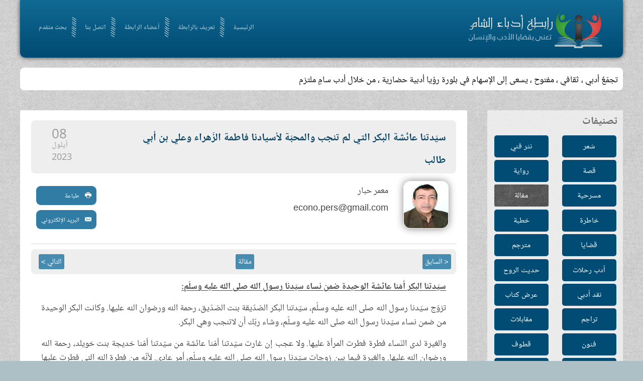

--- FILE ---
content_type: text/html; charset=utf-8
request_url: http://www.odabasham.net/%D9%85%D9%82%D8%A7%D9%84%D8%A9/131820-%D8%B3%D9%8A%D9%91%D8%AF%D8%AA%D9%86%D8%A7-%D8%B9%D8%A7%D8%A6%D8%B4%D8%A9-%D8%A7%D9%84%D8%A8%D9%83%D8%B1-%D8%A7%D9%84%D8%AA%D9%8A-%D9%84%D9%85-%D8%AA%D9%86%D8%AC%D8%A8-%D9%88%D8%A7%D9%84%D9%85%D8%AD%D8%A8%D9%91%D8%A9-%D9%84%D8%A3%D8%B3%D9%8A%D8%A7%D8%AF%D9%86%D8%A7-%D9%81%D8%A7%D8%B7%D9%85%D8%A9-%D8%A7%D9%84%D8%B2%D9%91%D9%87%D8%B1%D8%A7%D8%A1-%D9%88%D8%B9%D9%84%D9%8A-%D8%A8%D9%86-%D8%A3%D8%A8%D9%8A-%D8%B7%D8%A7%D9%84%D8%A8
body_size: 9990
content:
<!DOCTYPE HTML>
<html lang="ar-aa" dir="ltr"  data-config='{"twitter":0,"plusone":0,"facebook":0,"style":"default"}'>

<head>
<meta charset="utf-8">
<meta http-equiv="X-UA-Compatible" content="IE=edge">
<meta name="viewport" content="width=device-width, initial-scale=1">
<base href="http://www.odabasham.net/%D9%85%D9%82%D8%A7%D9%84%D8%A9/131820-%D8%B3%D9%8A%D9%91%D8%AF%D8%AA%D9%86%D8%A7-%D8%B9%D8%A7%D8%A6%D8%B4%D8%A9-%D8%A7%D9%84%D8%A8%D9%83%D8%B1-%D8%A7%D9%84%D8%AA%D9%8A-%D9%84%D9%85-%D8%AA%D9%86%D8%AC%D8%A8-%D9%88%D8%A7%D9%84%D9%85%D8%AD%D8%A8%D9%91%D8%A9-%D9%84%D8%A3%D8%B3%D9%8A%D8%A7%D8%AF%D9%86%D8%A7-%D9%81%D8%A7%D8%B7%D9%85%D8%A9-%D8%A7%D9%84%D8%B2%D9%91%D9%87%D8%B1%D8%A7%D8%A1-%D9%88%D8%B9%D9%84%D9%8A-%D8%A8%D9%86-%D8%A3%D8%A8%D9%8A-%D8%B7%D8%A7%D9%84%D8%A8" />
	<meta name="keywords" content="أدباء الشام,أدب,شعر,نثر,قصة,رابطة,مقالة,مسرحية" />
	<meta name="author" content="معمر حبار" />
	<meta http-equiv="content-type" content="text/html; charset=utf-8" />
	<meta name="description" content="الرابطة تجمّعٌ أدبي ، ثقافي ، مفتوح ، يسعى إلى الإسهام في بلورة رؤية أدبية حضارية لواقع الأمة ، وسبل النهوض بها ، ومعالجة مشكلاتها" />
	<title>رابطة أدباء الشام - سيّدتنا عائشة البكر التي لم تنجب والمحبّة لأسيادنا فاطمة الزّهراء وعلي بن أبي طالب </title>
	<link href="/templates/yoo_frequency/favicon.ico" rel="shortcut icon" type="image/vnd.microsoft.icon" />
	<link href="/media/com_acymailing/css/module_default.css?v=1497826468" rel="stylesheet" type="text/css" />
	<style type="text/css">

		.trendysn{
			width:100%;
			vertical-align: middle;
			overflow: auto;
		}
		
		.trendysn .trendytitle {
			float: left;
			margin-right: 2px;
		}
		
		.trendysn .thetext a{text-decoration:none;}
		
	div.mod_search105 input[type="search"]{ width:auto; }
	</style>
	<script src="/media/com_acymailing/js/acymailing_module.js?v=493" type="f4f9275d6135152116d3d27b-text/javascript"></script>
	<script src="/media/jui/js/jquery.min.js?a920d96a15dda3ea2cc662329ffd2b94" type="f4f9275d6135152116d3d27b-text/javascript"></script>
	<script src="/media/jui/js/jquery-noconflict.js?a920d96a15dda3ea2cc662329ffd2b94" type="f4f9275d6135152116d3d27b-text/javascript"></script>
	<script src="/media/jui/js/jquery-migrate.min.js?a920d96a15dda3ea2cc662329ffd2b94" type="f4f9275d6135152116d3d27b-text/javascript"></script>
	<script src="/media/system/js/html5fallback.js?a920d96a15dda3ea2cc662329ffd2b94" type="f4f9275d6135152116d3d27b-text/javascript"></script>
	<script type="f4f9275d6135152116d3d27b-text/javascript">
jQuery.ajax({url: "http://www.odabasham.net/index.php?option=com_updatehits&view=article_stats&article_id=131820", cache: false});	var acymailing = Array();
				acymailing['NAMECAPTION'] = 'الاسم';
				acymailing['NAME_MISSING'] = 'الرجاء ادخال اسمك';
				acymailing['EMAILCAPTION'] = 'البريد الإلكتروني';
				acymailing['VALID_EMAIL'] = 'الرجاء ادخال عنوان بريد الكتروني صحيح';
				acymailing['ACCEPT_TERMS'] = 'الرجاء قراءة شروط وأحكام الاستخدام';
				acymailing['CAPTCHA_MISSING'] = 'الرجاء ادخال الكود الأمني الظاهر بالصورة';
				acymailing['NO_LIST_SELECTED'] = 'Please select the lists you want to subscribe to';
		
	</script>

<link rel="apple-touch-icon-precomposed" href="/templates/yoo_frequency/apple_touch_icon.png">
<link rel="stylesheet" href="/templates/yoo_frequency/css/bootstrap.css">
<link rel="stylesheet" href="/templates/yoo_frequency/css/theme.css">
<link rel="stylesheet" href="/templates/yoo_frequency/css/custom.css">
<script src="/templates/yoo_frequency/warp/vendor/uikit/js/uikit.js" type="f4f9275d6135152116d3d27b-text/javascript"></script>
<script src="/templates/yoo_frequency/warp/js/social.js" type="f4f9275d6135152116d3d27b-text/javascript"></script>
<script src="/templates/yoo_frequency/js/parallax.js" type="f4f9275d6135152116d3d27b-text/javascript"></script>
<script src="/templates/yoo_frequency/js/theme.js" type="f4f9275d6135152116d3d27b-text/javascript"></script>


<script type="f4f9275d6135152116d3d27b-text/javascript">
            
 var _gaq = _gaq || [];
 _gaq.push(['_setAccount', 'UA-64719141-1']);
_gaq.push(['_trackPageview']);
 (function() {
  var ga = document.createElement('script'); ga.type = 'text/javascript'; ga.async = true;
  var s = document.getElementsByTagName('script')[0]; s.parentNode.insertBefore(ga, s);
 })();
</script>
<!-- Asynchonous Google Analytics Plugin by PB Web Development -->

</head>

<body class="tm-sidebar-b-right tm-sidebars-1 tm-isblog">

		<div class="tm-bg-noparallax"></div>
	
	
	<div class="uk-container uk-container-center">

		

				
		
				<div class="header">
				<div class="tm-toolbar uk-clearfix uk-hidden-small">

						<div class="uk-float-left"><div class="uk-panel"></div></div>
			
			
		</div>
				<nav class="tm-navbar uk-navbar">
			
			
			
						<div class="uk-navbar-flip">
				<div class="uk-navbar-content ">
	<div class=""><img src="/images/logo.png" alt="" /></div></div>
			</div>
						
			
			
						<ul class="uk-navbar-nav">
<li data-uk-dropdown="{}"><a href="/">الرئيسية</a></li><li data-uk-dropdown="{}"><a href="/تعريف-بالرابطة">تعريف بالرابطة</a></li><li data-uk-dropdown="{}"><a href="/أعضاء-الرابطة"> أعضاء الرابطة</a></li><li data-uk-dropdown="{}"><a href="/اتصل-بنا"> اتصل بنا</a></li><li data-uk-dropdown="{}"><a href="/محرك-بحث">بحث متقدم</a></li></ul>			
			
			

			
		</nav>
		</div>
		
				<div class="tm-block">
			<section class="tm-top-a uk-grid" data-uk-grid-match="{target:'> div > .uk-panel'}" data-uk-grid-margin>
<div class="uk-width-1-1"><div class="uk-panel uk-panel-box latestNewsSc"><div class="trendysn mod107"><span class="trendytitle"></span>
<script type="f4f9275d6135152116d3d27b-text/javascript">

/***********************************************
* Fading Scroller- � Dynamic Drive DHTML code library (www.dynamicdrive.com)
* This notice MUST stay intact for legal use
* Visit Dynamic Drive at http://www.dynamicdrive.com/ for full source code
***********************************************/

var delay = 2000; //set delay between message change (in miliseconds)
var maxsteps=30; // number of steps to take to change from start color to endcolor
var stepdelay=40; // time in miliseconds of a single step
//**Note: maxsteps*stepdelay will be total time in miliseconds of fading effect
var startcolor= new Array(255,255,255);
var endcolor=new Array(0,0,0);

var fcontent=new Array();
begintag=''; //set opening tag, such as font declarations

				fcontent[0]="<span class=\'thetext\'><a href=\'#\'>تجمّعٌ أدبي ، ثقافي ، مفتوح ، يسعى إلى الإسهام في بلورة رؤيا أدبية حضارية ، من خلال أدب سامٍ ملتزم</a></span>"
				fcontent[1]="<span class=\'thetext\'><a href=\'#\'>يجري تحديث الموقع أسبوعيا</a></span>"
		
closetag='';

var fwidth='100%';
var fheight='auto'; //set scroller height i.e 150px

var fadelinks=1;  //should links inside scroller content also fade like text? 0 for no, 1 for yes.

///No need to edit below this line/////////////////


var ie4=document.all&&!document.getElementById;
var DOM2=document.getElementById;
var faderdelay=0;
var index=0;


/*Rafael Raposo edited function*/
//function to change content
function changecontent(){
  if (index>=fcontent.length)
    index=0
  if (DOM2){
    document.getElementById("fscroller").style.color="rgb("+startcolor[0]+", "+startcolor[1]+", "+startcolor[2]+")"
    document.getElementById("fscroller").innerHTML=begintag+fcontent[index]+closetag
    if (fadelinks)
      linkcolorchange(1);
    colorfade(1, 15);
  }
  else if (ie4)
    document.all.fscroller.innerHTML=begintag+fcontent[index]+closetag;
  index++
}

// colorfade() partially by Marcio Galli for Netscape Communications.  ////////////
// Modified by Dynamicdrive.com

function linkcolorchange(step){
  var obj=document.getElementById("fscroller").getElementsByTagName("A");
  if (obj.length>0){
    for (i=0;i<obj.length;i++)
      obj[i].style.color=getstepcolor(step);
  }
}

/*Rafael Raposo edited function*/
var fadecounter;
function colorfade(step) {
  if(step<=maxsteps) {	
    document.getElementById("fscroller").style.color=getstepcolor(step);
    if (fadelinks)
      linkcolorchange(step);
    step++;
    fadecounter=setTimeout("colorfade("+step+")",stepdelay);
  }else{
    clearTimeout(fadecounter);
    document.getElementById("fscroller").style.color="rgb("+endcolor[0]+", "+endcolor[1]+", "+endcolor[2]+")";
    setTimeout("changecontent()", delay);
	
  }   
}

/*Rafael Raposo's new function*/
function getstepcolor(step) {
  var diff
  var newcolor=new Array(3);
  for(var i=0;i<3;i++) {
    diff = (startcolor[i]-endcolor[i]);
    if(diff > 0) {
      newcolor[i] = startcolor[i]-(Math.round((diff/maxsteps))*step);
    } else {
      newcolor[i] = startcolor[i]+(Math.round((Math.abs(diff)/maxsteps))*step);
    }
  }
  return ("rgb(" + newcolor[0] + ", " + newcolor[1] + ", " + newcolor[2] + ")");
}

if (ie4||DOM2)
  document.write('<div id="fscroller" style="width:'+fwidth+';height:'+fheight+'"></div>');

if (window.addEventListener)
window.addEventListener("load", changecontent, false)
else if (window.attachEvent)
window.attachEvent("onload", changecontent)
else if (document.getElementById)
window.onload=changecontent

</script>
</div></div></div>
</section>
		</div>
		
		
				<div class="tm-block  ">
			<div class="tm-middle uk-grid" data-uk-grid-match data-uk-grid-margin>
				
				
				
					            	            	            	            <aside class="tm-sidebar-b uk-width-medium-1-4"><div class="uk-panel uk-panel-box  sideBarMenu"><h3 class="uk-panel-title">تصنيفات</h3><ul class="uk-nav uk-nav-parent-icon uk-nav-side" data-uk-nav="{}">
<li><a href="/شعر">شعر</a></li><li><a href="/نثر-فني">نثر فني</a></li><li><a href="/قصة">قصة</a></li><li><a href="/رواية">رواية</a></li><li><a href="/مسرحية">مسرحية</a></li><li class="uk-active"><a href="/مقالة">مقالة</a></li><li><a href="/خاطرة">خاطرة</a></li><li><a href="/خطبة">خطبة</a></li><li><a href="/قضايا">قضايا</a></li><li><a href="/مترجم">مترجم</a></li><li><a href="/أدب-رحلات">أدب رحلات</a></li><li><a href="/حديث-الروح">حديث الروح</a></li><li><a href="/نقد-أدبي">نقد أدبي</a></li><li><a href="/عرض-كتاب">عرض كتاب</a></li><li><a href="/تراجم">تراجم</a></li><li><a href="/مقابلات">مقابلات</a></li><li><a href="/فنون">فنون</a></li><li><a href="/قطوف">قطوف</a></li><li><a href="/برقيات-أدبية">برقيات أدبية</a></li><li><a href="/واحة-الإخاء">واحة الإخاء</a></li><li><a href="/كاريكاتير">كاريكاتير</a></li><li><a href="/ساحة-حرة">ساحة حرة</a></li><li><a href="/أرشيف-الكلمة">الافتتاحيات</a></li><li><a href="/جديد-الموقع">جديد الموقع</a></li></ul></div>
<div class="uk-panel uk-panel-box  searchB"><h3 class="uk-panel-title">ابحث في الموقع</h3><div class="search searchB mod_search105">
	<form action="/مقالة" method="post" class="form-inline">
		<label for="mod-search-searchword105" class="element-invisible">البحث...</label> <input name="searchword" id="mod-search-searchword105" maxlength="200"  class="inputbox search-query input-medium" type="search" size="20" placeholder="كلمات البحث" /> <input type="image" alt="بحث" class="button" src="/" onclick="if (!window.__cfRLUnblockHandlers) return false; this.form.searchword.focus();" data-cf-modified-f4f9275d6135152116d3d27b-="" />		<input type="hidden" name="task" value="search" />
		<input type="hidden" name="option" value="com_search" />
		<input type="hidden" name="Itemid" value="505" />
	</form>
</div>
</div></aside>
	            	            				
				
				
				
								<div class="tm-main uk-width-medium-3-4 introMain">

					
										
					<main class="tm-content">

						
<article class="uk-article tm-article" data-permalink="http://www.odabasham.net/مقالة/131820-سيّدتنا-عائشة-البكر-التي-لم-تنجب-والمحبّة-لأسيادنا-فاطمة-الزّهراء-وعلي-بن-أبي-طالب">

    
    

    <div class="artHeader ">

           
            <div class="titleWithDate clearfix">   
                                    <h1 class="uk-article-title">
                                                    سيّدتنا عائشة البكر التي لم تنجب والمحبّة لأسيادنا فاطمة الزّهراء وعلي بن أبي طالب                                             </h1>
                
                                    <div class="tm-article-date uk-text-center">
                        <span class="tm-article-date-day">08</span><span class="tm-article-date-month">أيلول</span><span class="tm-article-date-year">2023</span>                    </div>
                            </div>
        
        
                    <div class="authourNameAndImg clearfix">


                <div class="author_avatar"><img src="http://www.odabasham.net/media/com_profiler/profile/avatar/2595db9d7393c099a1d662bec55c784eb310.png" /></div>                    <div class="autourNameandEmail">
                        <div class="autourName">
                            معمر حبار                        </div>
                        <div class="author_email"><a href="/cdn-cgi/l/email-protection" class="__cf_email__" data-cfemail="d1b4b2bebfbeffa1b4a3a291b6bcb0b8bdffb2bebc">[email&#160;protected]</a></div>                    </div>
                                                        <div class="editBT"><a href="/مقالة/131820-سيّدتنا-عائشة-البكر-التي-لم-تنجب-والمحبّة-لأسيادنا-فاطمة-الزّهراء-وعلي-بن-أبي-طالب?tmpl=component&amp;print=1&amp;page=" title="طباعة المقال < سيّدتنا عائشة البكر التي لم تنجب والمحبّة لأسيادنا فاطمة الزّهراء وعلي بن أبي طالب  >" onclick="if (!window.__cfRLUnblockHandlers) return false; window.open(this.href,'win2','status=no,toolbar=no,scrollbars=yes,titlebar=no,menubar=no,resizable=yes,width=640,height=480,directories=no,location=no'); return false;" rel="nofollow" data-cf-modified-f4f9275d6135152116d3d27b-="">			<span class="icon-print"></span>
		طباعة	</a><a href="/component/mailto/?tmpl=component&amp;template=yoo_frequency&amp;link=6e5f7b341b47f9e2fd95f7c73d45d66145c1ec96" title="مشاركة هذا الرابط بالبريد الالكتروني" onclick="if (!window.__cfRLUnblockHandlers) return false; window.open(this.href,'win2','width=400,height=350,menubar=yes,resizable=yes'); return false;" rel="nofollow" data-cf-modified-f4f9275d6135152116d3d27b-="">			<span class="icon-envelope"></span>
		البريد الإلكتروني	</a></div>
                            </div>
            </div>

    
    

            <ul class="uk-pagination">


                            <li class="uk-pagination-previous">
                    <a href="/مقالة/131821-رد-كاتب-أمريكي-على-إعلام-السيسي-اتهام-كل-ناقد-بالتعامل-مع-الإخوان-طائش-ودليل-على-فشل-الرئيس-في-الخروج-من-ظلهم">&lt; السابق</a>                </li>
            
                            <li class="uk-category"><a href="/مقالة">مقالة</a></li>

            

                            <li class="uk-pagination-next">
                    <a href="/مقالة/131819-سيّدنا-الصّدّيق-القوي-وأقوى-من-أسيادنا-عمر-بن-الخطاب،-وعثمان-بن-عفان،-وعلي-بن-أبي-طالب،-والجميع">التالي &gt;</a>                </li>
            



        </ul>
    


    <div class="article_body">
        
<p><strong><span style="text-decoration: underline;">سيّدتنا البكر أمّنا عائشة الوحيدة ضمن نساء سيّدنا رسول الله صلى الله عليه وسلّم:</span></strong></p>
<p>تزوّج سيّدنا رسول الله صلى الله عليه وسلّم، سيّدتنا البكر الصّدّيقة بنت الصّدّيق، رحمة الله ورضوان الله عليها. وكانت البكر الوحيدة من ضمن نساء سيّدنا رسول الله صلى الله عليه وسلّم، وشاء ربّك أن لاتنجب وهي البكر.</p>
<p>والغيرة لدى النّساء فطرة فطرت المرأة عليها. ولا عجب إن غارت سيّدتنا أمّنا عائشة من سيّدتنا أمّنا خديجة بنت خويلد، رحمة الله ورضوان الله عليها. والغيرة فيما بين زوجات سيّدنا رسول الله صلى الله عليه وسلّم، أمر عادي. لأنّه من فطرة الله التي فطرت عليها النّساء. وسيّدتنا أمّنا عائشة تندرج ضمن هذا السياق. فلا حرج عليها، ولا تلام على أمر لاتتحكّم فيه، وفطرت عليه.</p>
<p><strong><span style="text-decoration: underline;">غيرة سيّدتنا البكر أمّنا عائشة كانت طبيعية، ولم تتجاوز المعقول:</span></strong></p>
<p>ومن حيث عدم إنجاب سيّدتنا البكر أمّنا عائشة للولد وهي البكر الوحيدة، والمدلّلة لدى زوجها سيّدنا رسول الله صلى الله عليه وسلّم، والتي كان صلى الله عليه وسلّم يفضّلها على أزواجه. فمن الطبيعي جدّا أن تتألم ولو لم تظهر الألم. وتلك فطرة فطرت عليها المرأة التي لم تنجب خاصّة إذا كانت البكر. وسيّدتنا البكر أمّنا عائشة إن تألمت، فهذا أمر طبيعي، وفطري في كلّ نساء العالم.</p>
<p>لكن غيرة سيّدتنا البكر أمّنا عائشة لم تتجاوز المعقول من الغيرة. فلم تكن الحاقدة، ولم تدبّر المؤامرات، ولم تكن سببا في الطلاق، ولا التّفريق بين الزّوج وزوجه، ولا هدم الأسر. بل كانت المحبّة لنساء سيّدنا رسول الله صلى الله عليه وسلّم، ولسيّدتنا فاطمة الزّهراء، وتتقرّب إليهن باللّطف واللّين والحسنىّ، وترسل الهدايا، وتقدّم النّصيحة، وتدافع عنهن، وتعلّمهن شؤون الحياة والدين، وتدافع عنهن أمام سيّدنا رسول الله صلى الله عليه وسلّم، وتعاتب أزواجهن إذا أسأن العشرة والحياة الزّوجية.</p>
<p>لم تخلط سيّدتنا البكر أمّنا عائشة بين الغيرة وهي ظاهرة صحية، وعادية، وفطرة المرأة التي فطرت عليها، ولا تلام عليها. وبين حياتها اليومية في عهد سيّدنا رسول الله صلى الله عليه وسلّم، وبعده حين التحق سيّدنا رسول الله صلى الله عليه وسلّم بالرّفيق الأعلى.</p>
<p>وظلّت تمارس حياتها السّياسية، والفقهية، والجهادية، والفتوى، والرّيادة، والقيادة، ونصح أسيادنا الخلفاء الرّشدين، ومعاتبة الولاة، وقيادة الجيش، وتصحيح وجهات النظر التي وقع فيها المسلمون وكبار أسيادنا الصّحابة، وعرض رأيها علانية ودون تردّد، ونقد بعض الفتاوى وتصحيحها باعتبارها الفقيهة المجتهدة، وتصحيح الأحاديث النبوية الشريفة وإعادتها إلى أصلها الطبيعي، وشرح فيما اختلف فيه من آيات القرآن الكريم. وهذه المظاهر، وغيرها لاعلاقة لها إطلاقا، وأبدا بالغيرة التي فطرت عليها المرأة، وسيّدتنا البكر أمّنا عائشة.</p>
<p><strong><span style="text-decoration: underline;">جريمة، وخيانة طه حسين في حقّ سيّدتنا البكر أمّنا عائشة:</span></strong></p>
<p>قرأت البارحة كتاب&nbsp;"الفتنة الكبرى، الجزء الثّاني، علي وبنوه[1]"، لطه حسين. وما زال بين يدي القارىء المتتبّع يواصل قراءته.&nbsp;&nbsp;وهو يقول: سيّدتنا البكر أمّنا عائشة كانت تغار من سيّدتنا فاطمة الزّهراء. لأنّ سيّدتنا البكر أمّنا عائشة لم تنجب، ولم يكن لها ولد من سيّدنا رسول الله صلى الله عليه وسلّم. وسيّدتنا فاطمة الزّهراء أنجبت من سيّدنا علي بن أبي طالب، وكان لها ذرية سيّدنا رسول الله صلى الله عليه وسلّم. واستنتج طه حسين أنّ نقطة عدم الإنجاب لسيّدتنا البكر أمّنا عائشة، كانت من عوامل اختلاف سيّدتنا البكر عائشة مع سيّدنا علي بن أبي طالب.</p>
<p>قلتها، وأعيدها: مسألة الغيرة، وعدم الإنجاب لسيّدتنا البكر أمّنا عائشة كانت ضمن فطرة المرأة التي فطرت عليها، ولم تتعدى أبدا الجانب السّياسي، والحربي، وقيادة الجيش، ونصح أسيادنا الخلفاء، ونقد الولاة، ووظيفة الفقيهة، والمجتهدة، وقائدة الجيش.</p>
<p>أخطأ طه حسين، وكان سيّىء الأدب، وقليل الأدب مع سيّدتنا البكر أمّنا عائشة، وسيّدتنا فاطمة الزّهراء، وسيّدنا علي بن أبي طالب. حين اتّهم أسيادنا زورا، وبما ليس فيهم، ولا من مقامهم الرّفيع.</p>
<p><strong><span style="text-decoration: underline;">سيّدتنا البكر أمّنا عائشة المحبّة لسيّدتنا فاطمة الزّهراء، وسيّدنا علي بن أبي طالب:</span></strong></p>
<p>قال الأستاذ محمّد سعيد رمضان البوطي، رحمة الله ورضوان الله عليه في كتابه: "عائشة أم المؤمنين، أيّامها وسيرتها الكاملة في صفحات[2]":</p>
<p>من عظمة سيّدتنا أمّنا عائشة أنّها سامحت سيّدنا حسّان الذي أساء إليها في حادثة الإفك، وقد طبّق عليه حكم الحدّ، بل نهت عن سبّه، والإساءة إليه، وظلّت تحترمه. 64</p>
<p>جلّ الأحاديث التي تتضمن مزايا علي وفاطمة هي من رواية عاىشة". 65</p>
<p>كانت سيّدتنا أمّنا عائشة زاهدة، ومتصدقة في حياة زوجها، وبعد الحاقه صلى الله عليه وسلّم بالرّفيق الأعلى، وإلى أن لقيت ربّها. 87</p>
<p>كلّ أسيادنا الخلفاء الرّاشدين كانوا يطلبون مشورة سيّدتنا أمّنا عائشة، وكانت مرجعا لهم في مشورتهم. 102</p>
<p>"عندما قتل عثمان، كانت عائشة في مقدّمة من بايعوا علي رضي الله عنه، فلم يكن يسأهلها أحد عن من هو أحقّ بهذا الأمر، إلاّ أشارت إلى علي ودعت إلى مبايعته". 112</p>
<p>"وكانت عائشة تقدّر عليا، وتنوّه في المناسبات بمكانته العلمية، وكثيرا ماكانت تحيل السّائلين إليه مبيّنة فضله ومكانته وقربه من رسول الله صلى الله عليه وسلّم". 112</p>
<p>أذنت سيّدتنا أمّنا عائشة بدفن سيّدنا الحسن بن علي في الحجرة الشريفة إلاّ أنّ مروان بن الحكم رفض ذلك. 131</p>
<p>"وقد ثبت أن عائشة كانت تنكر الكثير من تصرفات معاوية وأعماله. ولعلّ أشدّ ماأنكرت عليه قتله لحجر بن علي وأصحابة، في أمر كان الحق فيه لحجر، وكان قتله ظلما وافتئاتا".</p>
<p>&nbsp;</p>
<p>[1]&nbsp;طه حسين: "الفتنة الكبرى، الجزء الثّاني، علي وبنوه"، الطبعة الثالثة عشرة، (دون ذكر سنة الطبع)، دار المعارف، القاهرة، مصر، من 283 صفحة.</p>
<p>[2]&nbsp;محمّد سعيد رمضان البوطي "عائشة أم المؤمنين، أيّامها وسيرتها الكاملة في صفحات"، دار الفارابي، المعارف، 1418ه-1997، دمشق، سورية، من 148 صفحة.</p>     </div>

                <p>وسوم: <a href="/العدد-1023">العدد 1048</a></p>
    
    


            <ul class="uk-pagination">


                            <li class="uk-pagination-previous">
                    <a href="/مقالة/131821-رد-كاتب-أمريكي-على-إعلام-السيسي-اتهام-كل-ناقد-بالتعامل-مع-الإخوان-طائش-ودليل-على-فشل-الرئيس-في-الخروج-من-ظلهم">&lt; السابق</a>                    <!-- <i class="uk-icon-angle-double-left"></i> -->
                </li>
            

                            <li class="uk-pagination-next">
                    <a href="/مقالة/131819-سيّدنا-الصّدّيق-القوي-وأقوى-من-أسيادنا-عمر-بن-الخطاب،-وعثمان-بن-عفان،-وعلي-بن-أبي-طالب،-والجميع">التالي &gt;</a>                   <!-- <i class="uk-icon-angle-double-right"></i> -->
                </li>
            



        </ul>
    
    
</article>
					</main>
					
					
				</div>
				
	            

			</div>
		</div>
		
		
		
		

				<div class="tm-block  ">
			<footer class="tm-footer uk-text-center">
			
						<div class="tm-block  ">
			<section class="tm-bottom-c uk-grid" data-uk-grid-match="{target:'> div > .uk-panel'}" data-uk-grid-margin>
<div class="uk-width-1-1 uk-width-medium-1-3"><div class="uk-panel uk-panel-box"><h3 class="uk-panel-title"> الأكثر قراءة</h3><ul class="mostread">
  	<li>
		<a href="/شعر/111711-لو-أمطرتْ-ذهباً-منْ-بعدِ-ما-ذهبا">
			لو أمطرتْ ذهباً منْ بعدِ ما ذهبا</a>
                	</li>
	<li>
		<a href="/شعر/120659-قصائد-الإسراء-والمعراج-إلى-حضرة-رَسُولَ-اللَّهِ-صَلَّى-اللَّهُ-عَلَيْهِ-وَسَلَّمْ">
			قصائد الإسراء والمعراج إلى حضرة رَسُولَ اللَّهِ صَلَّى اللَّهُ عَلَيْهِ وَسَلَّمْ </a>
                	</li>
	<li>
		<a href="/ساحة-حرة/13151-من-الذي-قتل-الامام-موسى-الكاظم--ولماذا-؟">
			من الذي قتل الامام موسى الكاظم .. ولماذا ؟</a>
                	</li>
	<li>
		<a href="/شعر/108896-بيتٌ-من-الشعرِ-اذهلني-بروعتهِ">
			بيتٌ من الشعرِ اذهلني بروعتهِ</a>
                	</li>
	<li>
		<a href="/قطوف/106449-الناس-للناس-مادام-الوفاء-بهم">
			الناس للناس مادام الوفاء بهم</a>
                	</li>
</ul>
</div></div>

<div class="uk-width-1-1 uk-width-medium-1-3"><div class="uk-panel uk-panel-box"><h3 class="uk-panel-title">النشرة البريدية</h3><div class="acymailing_module" id="acymailing_module_formAcymailing35841">
	<div class="acymailing_fulldiv" id="acymailing_fulldiv_formAcymailing35841"  >
		<form id="formAcymailing35841" action="/مقالة" onsubmit="if (!window.__cfRLUnblockHandlers) return false; return submitacymailingform('optin','formAcymailing35841')" method="post" name="formAcymailing35841" data-cf-modified-f4f9275d6135152116d3d27b-="">
		<div class="acymailing_module_form" >
						<table class="acymailing_form">
				<tr>
												<td class="acyfield_name acy_requiredField">
								<input id="user_name_formAcymailing35841" onfocus="if (!window.__cfRLUnblockHandlers) return false; if(this.value == 'الاسم') this.value = '';" onblur="if (!window.__cfRLUnblockHandlers) return false; if(this.value=='') this.value='الاسم';" class="inputbox" type="text" name="user[name]" style="width:80%" value="الاسم" title="الاسم" data-cf-modified-f4f9275d6135152116d3d27b-="" />
							</td> </tr><tr>							<td class="acyfield_email acy_requiredField">
								<input id="user_email_formAcymailing35841" onfocus="if (!window.__cfRLUnblockHandlers) return false; if(this.value == 'البريد الإلكتروني') this.value = '';" onblur="if (!window.__cfRLUnblockHandlers) return false; if(this.value=='') this.value='البريد الإلكتروني';" class="inputbox" type="text" name="user[email]" style="width:80%" value="البريد الإلكتروني" title="البريد الإلكتروني" data-cf-modified-f4f9275d6135152116d3d27b-="" />
							</td> </tr><tr>
					
					<td  class="acysubbuttons">
												<input class="button subbutton btn btn-primary" type="submit" value="اشتراك" name="Submit" onclick="if (!window.__cfRLUnblockHandlers) return false; try{ return submitacymailingform('optin','formAcymailing35841'); }catch(err){alert('The form could not be submitted '+err);return false;}" data-cf-modified-f4f9275d6135152116d3d27b-="" />
											</td>
				</tr>
			</table>
						<input type="hidden" name="ajax" value="0" />
			<input type="hidden" name="acy_source" value="module_103" />
			<input type="hidden" name="ctrl" value="sub"/>
			<input type="hidden" name="task" value="notask"/>
			<input type="hidden" name="redirect" value="http%3A%2F%2Fwww.odabasham.net%2F%25D9%2585%25D9%2582%25D8%25A7%25D9%2584%25D8%25A9%2F131820-%25D8%25B3%25D9%258A%25D9%2591%25D8%25AF%25D8%25AA%25D9%2586%25D8%25A7-%25D8%25B9%25D8%25A7%25D8%25A6%25D8%25B4%25D8%25A9-%25D8%25A7%25D9%2584%25D8%25A8%25D9%2583%25D8%25B1-%25D8%25A7%25D9%2584%25D8%25AA%25D9%258A-%25D9%2584%25D9%2585-%25D8%25AA%25D9%2586%25D8%25AC%25D8%25A8-%25D9%2588%25D8%25A7%25D9%2584%25D9%2585%25D8%25AD%25D8%25A8%25D9%2591%25D8%25A9-%25D9%2584%25D8%25A3%25D8%25B3%25D9%258A%25D8%25A7%25D8%25AF%25D9%2586%25D8%25A7-%25D9%2581%25D8%25A7%25D8%25B7%25D9%2585%25D8%25A9-%25D8%25A7%25D9%2584%25D8%25B2%25D9%2591%25D9%2587%25D8%25B1%25D8%25A7%25D8%25A1-%25D9%2588%25D8%25B9%25D9%2584%25D9%258A-%25D8%25A8%25D9%2586-%25D8%25A3%25D8%25A8%25D9%258A-%25D8%25B7%25D8%25A7%25D9%2584%25D8%25A8"/>
			<input type="hidden" name="redirectunsub" value="http%3A%2F%2Fwww.odabasham.net%2F%25D9%2585%25D9%2582%25D8%25A7%25D9%2584%25D8%25A9%2F131820-%25D8%25B3%25D9%258A%25D9%2591%25D8%25AF%25D8%25AA%25D9%2586%25D8%25A7-%25D8%25B9%25D8%25A7%25D8%25A6%25D8%25B4%25D8%25A9-%25D8%25A7%25D9%2584%25D8%25A8%25D9%2583%25D8%25B1-%25D8%25A7%25D9%2584%25D8%25AA%25D9%258A-%25D9%2584%25D9%2585-%25D8%25AA%25D9%2586%25D8%25AC%25D8%25A8-%25D9%2588%25D8%25A7%25D9%2584%25D9%2585%25D8%25AD%25D8%25A8%25D9%2591%25D8%25A9-%25D9%2584%25D8%25A3%25D8%25B3%25D9%258A%25D8%25A7%25D8%25AF%25D9%2586%25D8%25A7-%25D9%2581%25D8%25A7%25D8%25B7%25D9%2585%25D8%25A9-%25D8%25A7%25D9%2584%25D8%25B2%25D9%2591%25D9%2587%25D8%25B1%25D8%25A7%25D8%25A1-%25D9%2588%25D8%25B9%25D9%2584%25D9%258A-%25D8%25A8%25D9%2586-%25D8%25A3%25D8%25A8%25D9%258A-%25D8%25B7%25D8%25A7%25D9%2584%25D8%25A8"/>
			<input type="hidden" name="option" value="com_acymailing"/>
						<input type="hidden" name="hiddenlists" value="1"/>
			<input type="hidden" name="acyformname" value="formAcymailing35841" />
									</div>
		</form>
	</div>
	</div>
</div></div>

<div class="uk-width-1-1 uk-width-medium-1-3"><div class="uk-panel uk-panel-box">
	<p>ما يُنشر في الموقع يعبر عن رأي كاتبه ولا يعبر بالضرور عن رأي الرابطة</p>
<p>&nbsp;</p></div></div>
</section>
		</div>
				
				<!--<div>
									</div>
-->
				<div>
										<a class="tm-totop-scroller" data-uk-smooth-scroll href="#"></a>
									</div>

			</footer>
		</div>
		
	</div>

	
	
<script data-cfasync="false" src="/cdn-cgi/scripts/5c5dd728/cloudflare-static/email-decode.min.js"></script><script src="/cdn-cgi/scripts/7d0fa10a/cloudflare-static/rocket-loader.min.js" data-cf-settings="f4f9275d6135152116d3d27b-|49" defer></script><script defer src="https://static.cloudflareinsights.com/beacon.min.js/vcd15cbe7772f49c399c6a5babf22c1241717689176015" integrity="sha512-ZpsOmlRQV6y907TI0dKBHq9Md29nnaEIPlkf84rnaERnq6zvWvPUqr2ft8M1aS28oN72PdrCzSjY4U6VaAw1EQ==" data-cf-beacon='{"version":"2024.11.0","token":"e0a1d91e2e4e4bb2b958f5faf3a4a119","r":1,"server_timing":{"name":{"cfCacheStatus":true,"cfEdge":true,"cfExtPri":true,"cfL4":true,"cfOrigin":true,"cfSpeedBrain":true},"location_startswith":null}}' crossorigin="anonymous"></script>
</body>
</html>

--- FILE ---
content_type: text/html; charset=UTF-8
request_url: http://www.odabasham.net/index.php?option=com_updatehits&view=article_stats&article_id=131820&_=1768691644592
body_size: 163
content:
<!DOCTYPE HTML><html>
<head>
<title></title>
<META NAME="ROBOTS" CONTENT="NOINDEX, NOFOLLOW">
</head>
<body>596<br></body>
</html>

--- FILE ---
content_type: application/javascript
request_url: http://www.odabasham.net/media/com_acymailing/js/acymailing_module.js?v=493
body_size: 3109
content:
/**
 * @package    AcyMailing for Joomla!
 * @version    4.9.3
 * @author     acyba.com
 * @copyright  (C) 2009-2015 ACYBA S.A.R.L. All rights reserved.
 * @license    GNU/GPLv3 http://www.gnu.org/licenses/gpl-3.0.html
 */

function submitacymailingform(task,formName){
	var varform = document[formName];
	var filterEmail = /^([a-z0-9_'&\.\-\+=])+\@(([a-z0-9\-])+\.)+([a-z0-9]{2,10})+$/i;

	if(!varform.elements){
		if(varform[0].elements['user[email]'] && varform[0].elements['user[email]'].value && filterEmail.test(varform[0].elements['user[email]'].value)){
			varform = varform[0];
		}else{
			varform = varform[varform.length - 1];
		}
	}

	 if(task != 'optout'){
		 nameField = varform.elements['user[name]'];
		 if(nameField && (( typeof acymailing != 'undefined' && nameField.value == acymailing['NAMECAPTION'] ) || nameField.value.replace(/ /g,"").length < 2)){
			 if(typeof acymailing != 'undefined'){ alert(acymailing['NAME_MISSING']); }
			 nameField.className = nameField.className +' invalid';
			 return false;
		 }
	 }

	 var emailField = varform.elements['user[email]'];
	 if(emailField){
		if(typeof acymailing == 'undefined' || emailField.value != acymailing['EMAILCAPTION']) emailField.value = emailField.value.replace(/ /g,"");
		if(!emailField || (typeof acymailing != 'undefined' && emailField.value == acymailing['EMAILCAPTION']) || !filterEmail.test(emailField.value)){
			if(typeof acymailing != 'undefined'){ alert(acymailing['VALID_EMAIL']); }
			emailField.className = emailField.className +' invalid';
			return false;
		}
	 }

	if(varform.elements['hiddenlists'].value.length < 1){
		var listschecked = false;
		var alllists = varform.elements['subscription[]'];
		if(alllists && (typeof alllists.value == 'undefined' || alllists.value.length == 0)){
			for(b=0;b<alllists.length;b++){
				if(alllists[b].checked) listschecked = true;
			}
			if(!listschecked){ alert(acymailing['NO_LIST_SELECTED']); return false;}
		}
	}


	 if(task != 'optout' && typeof acymailing != 'undefined' && typeof acymailing['reqFields'+formName] != 'undefined' && acymailing['reqFields'+formName].length > 0){

		for(var i =0;i<acymailing['reqFields'+formName].length;i++){
			elementName = 'user['+acymailing['reqFields'+formName][i]+']';
			elementToCheck = varform.elements[elementName];
			if(elementToCheck){
				var isValid = false;
				if(typeof elementToCheck.value != 'undefined'){
					if(elementToCheck.value==' ' && typeof varform[elementName+'[]'] != 'undefined'){
						if(varform[elementName+'[]'].checked){
							isValid = true;
						}else{
							for(var a=0; a < varform[elementName+'[]'].length; a++){
								if((varform[elementName+'[]'][a].checked || varform[elementName+'[]'][a].selected) && varform[elementName+'[]'][a].value.length>0) isValid = true;
							}
						}
					}else{
						if(elementToCheck.value.replace(/ /g,"").length>0){
							if(typeof acymailing['excludeValues'+formName] == 'undefined' || typeof acymailing['excludeValues'+formName][acymailing['reqFields'+formName][i]] == 'undefined' || acymailing['excludeValues'+formName][acymailing['reqFields'+formName][i]] != elementToCheck.value) isValid = true;
						}
					}
				}else{
					for(var a=0; a < elementToCheck.length; a++){
						 if(elementToCheck[a].checked && elementToCheck[a].value.length>0) isValid = true;
					}
				}
				if(!isValid){
					elementToCheck.className = elementToCheck.className +' invalid';
					alert(acymailing['validFields'+formName][i]);
					return false;
				}
			}else{
				if((varform.elements[elementName+'[day]'] && varform.elements[elementName+'[day]'].value<1) || (varform.elements[elementName+'[month]'] && varform.elements[elementName+'[month]'].value<1) || (varform.elements[elementName+'[year]'] && varform.elements[elementName+'[year]'].value<1902)){
					if(varform.elements[elementName+'[day]'] && varform.elements[elementName+'[day]'].value<1) varform.elements[elementName+'[day]'].className = varform.elements[elementName+'[day]'].className + ' invalid';
					if(varform.elements[elementName+'[month]'] && varform.elements[elementName+'[month]'].value<1) varform.elements[elementName+'[month]'].className = varform.elements[elementName+'[month]'].className + ' invalid';
					if(varform.elements[elementName+'[year]'] && varform.elements[elementName+'[year]'].value<1902) varform.elements[elementName+'[year]'].className = varform.elements[elementName+'[year]'].className + ' invalid';
					alert(acymailing['validFields'+formName][i]);
					return false;
				}

				if((varform.elements[elementName+'[country]'] && varform.elements[elementName+'[country]'].value<1) || (varform.elements[elementName+'[num]'] && (varform.elements[elementName+'[num]'].value<3 || (typeof acymailing['excludeValues'+formName] != 'undefined' && typeof acymailing['excludeValues'+formName][acymailing['reqFields'+formName][i]] != 'undefined' && acymailing['excludeValues'+formName][acymailing['reqFields'+formName][i]] == varform.elements[elementName+'[num]'].value)))){
					if(varform.elements[elementName+'[country]'] && varform.elements[elementName+'[country]'].value<1) varform.elements[elementName+'[country]'].className = varform.elements[elementName+'[country]'].className + ' invalid';
					if(varform.elements[elementName+'[num]'] && (varform.elements[elementName+'[num]'].value<3 || (typeof acymailing['excludeValues'+formName] != 'undefined' && typeof acymailing['excludeValues'+formName][acymailing['reqFields'+formName][i]] != 'undefined' && acymailing['excludeValues'+formName][acymailing['reqFields'+formName][i]] == varform.elements[elementName+'[num]'].value))) varform.elements[elementName+'[num]'].className = varform.elements[elementName+'[num]'].className + ' invalid';
					alert(acymailing['validFields'+formName][i]);
					return false;
				}
			}
		}
	}

	 if(task != 'optout' && typeof acymailing != 'undefined' && typeof acymailing['checkFields'+formName] != 'undefined' && acymailing['checkFields'+formName].length > 0){
		 for(var i =0;i<acymailing['checkFields'+formName].length;i++){
			elementName = 'user['+acymailing['checkFields'+formName][i]+']';
			elementtypeToCheck = acymailing['checkFieldsType'+formName][i];
			elementToCheck = varform.elements[elementName].value;
			switch(elementtypeToCheck){
				case 'number':
					myregexp = new RegExp('^[0-9]*$');
					break;
				case 'letter':
					myregexp = new RegExp('^[A-Za-z\u00C0-\u017F ]*$');
					break;
				case 'letnum':
					myregexp = new RegExp('^[0-9a-zA-Z\u00C0-\u017F ]*$');
					break;
				case 'regexp':
					myregexp = new RegExp(acymailing['checkFieldsRegexp'+formName][i]);
					break;
			}
			if(!myregexp.test(elementToCheck)){
				alert(acymailing['validCheckFields'+formName][i]);
				return false;
			}
		}
	 }

	var captchaField = varform.elements['acycaptcha'];
	if(captchaField){
		if(captchaField.value.length<1){
			if(typeof acymailing != 'undefined'){ alert(acymailing['CAPTCHA_MISSING']); }
			captchaField.className = captchaField.className +' invalid';
					return false;
		}
	}

	if(task != 'optout'){
		var termsandconditions = varform.terms;
		if(termsandconditions && !termsandconditions.checked){
			if(typeof acymailing != 'undefined'){ alert(acymailing['ACCEPT_TERMS']); }
			termsandconditions.className = termsandconditions.className +' invalid';
			return false;
		}
	}

	taskField = varform.task;
	taskField.value = task;

	if(!varform.elements['ajax'] || !varform.elements['ajax'].value || varform.elements['ajax'].value == '0'){
		varform.submit();
		return false;
	}

	if(window.jQuery){
		var form = jQuery('#'+formName);
		form.addClass('acymailing_module_loading');
		form.css("filter:","alpha(opacity=50)");
		form.css("-moz-opacity","0.5");
		form.css("-khtml-opacity", "0.5");
		form.css("opacity", "0.5");
		data = form.serialize();
		jQuery.ajax({
			url: document.getElementById(formName).action,
			data: data,
			type: 'POST',
			async: true,
			success:function(response){
				response = JSON.parse(response);
				acymailingDisplayAjaxResponseJQuery( unescape(response.message), response.type, formName );
			},
			error:function(){
				acymailingDisplayAjaxResponseJQuery('Ajax Request Failure', 'error', formName);
			}
		});

	} else{
		try{
			var form = document.id(formName);
		}catch(err){
			var form = $(formName);
		}
		data = form.toQueryString();

		if (typeof Ajax == 'function'){
			new Ajax(form.action, {
				data: data,
				method: 'post',
				onRequest: function()
				{
					form.addClass('acymailing_module_loading');
					form.setStyle("filter:","alpha(opacity=50)");
					form.setStyle("-moz-opacity","0.5");
					form.setStyle("-khtml-opacity", "0.5");
					form.setStyle("opacity", "0.5");
				},
				onSuccess: function(response)
				{
					response = Json.evaluate(response);
					acymailingDisplayAjaxResponseMootools(unescape(response.message), response.type, formName);
				},
				onFailure: function(){
					acymailingDisplayAjaxResponseMootools('Ajax Request Failure', 'error', formName);
				}
			}).request();
		}else{
			new Request.JSON({
				url: document.id(formName).action,
				data: data,
				method: 'post',
				onRequest: function()
				{
					form.addClass('acymailing_module_loading');
					form.setStyle("filter:","alpha(opacity=50)");
					form.setStyle("-moz-opacity","0.5");
					form.setStyle("-khtml-opacity", "0.5");
					form.setStyle("opacity", "0.5");
				},
				onSuccess: function(response)
				{
					acymailingDisplayAjaxResponseMootools(unescape(response.message), response.type, formName);
				},
				onFailure: function(){
					acymailingDisplayAjaxResponseMootools('Ajax Request Failure', 'error', formName);
				}
			}).send();
		}
	}

	return false;
}

function acymailingDisplayAjaxResponseJQuery(message, type, formName){
	var toggleButton = jQuery('#acymailing_togglemodule_'+formName);

	if (toggleButton && toggleButton.hasClass('acyactive')) {
		var wrapper = toggleButton.parent().parent().children()[1];
		jQuery(wrapper).css('height', '');
	};

	var responseContainer = jQuery('#acymailing_fulldiv_'+formName+' .responseContainer')[0];

	if (typeof responseContainer == 'undefined'){
		responseContainer = document.createElement('div');
		var fulldiv = jQuery('#acymailing_fulldiv_'+formName);
		fulldiv.prepend(responseContainer);
		oldContainerHeight = '0px';
	}else{
		oldContainerHeight = jQuery(responseContainer).css('height');
	}

	responseContainer.className = 'responseContainer';

	var form = jQuery('#'+formName);

	form.removeClass('acymailing_module_loading');

	responseContainer.innerHTML = message;

	if(type == 'success'){
		jQuery(responseContainer).addClass('acymailing_module_success');
	}else{
		jQuery(responseContainer).addClass('acymailing_module_error');
		form.css("filter:","alpha(opacity=100)");
		form.css("-moz-opacity","1");
		form.css("-khtml-opacity", "1");
		form.css("opacity", "1");
	}

	newContainerHeight = jQuery(responseContainer).css('height');

	if(type == 'success'){
		form.animate({
				'height': 0,
				'opacity': 0
		});
	}

	jQuery(responseContainer).css({
		'height': oldContainerHeight,
		'filter:':"alpha(opacity=0)",
		'-moz-opacity':0,
		'-khtml-opacity': 0,
		'opacity': 0
	});

	jQuery(responseContainer).animate({
		'height': newContainerHeight,
		'opacity': 1
	});
}

function acymailingDisplayAjaxResponseMootools(message, type, formName)
{
	try{
		var toggleButton = document.id('acymailing_togglemodule_'+formName);
	}catch(err){
		var toggleButton = $('acymailing_togglemodule_'+formName);
	}

	if (toggleButton && toggleButton.hasClass('acyactive')) {
		var wrapper = toggleButton.getParent().getParent().getChildren()[1];
		wrapper.setStyle('height', '');
	};

	try{
		var responseContainer = document.getElements('#acymailing_fulldiv_'+formName+' .responseContainer')[0];
	}catch(err){
		var responseContainer = $$('#acymailing_fulldiv_'+formName+' .responseContainer')[0];
	}

	if (typeof responseContainer == 'undefined'){
		responseContainer = new Element('div');
		try{
			var fulldiv = document.id('acymailing_fulldiv_'+formName);
		}catch(err){
			var fulldiv = $('acymailing_fulldiv_'+formName);
		}
		responseContainer.inject(fulldiv, 'top');
		oldContainerHeight = '0px';
	}else{
		oldContainerHeight = responseContainer.getStyle('height');
	}

	responseContainer.className = 'responseContainer';

	try{
		var form = document.id(formName);
	}catch(err){
		var form = $(formName);
	}
	form.removeClass('acymailing_module_loading');

	responseContainer.innerHTML = message;

	if(type == 'success'){
		responseContainer.addClass('acymailing_module_success');
	}else{
		responseContainer.addClass('acymailing_module_error');
		form.setStyle("filter:","alpha(opacity=100)");
		form.setStyle("-moz-opacity","1");
		form.setStyle("-khtml-opacity", "1");
		form.setStyle("opacity", "1");
	}

	newContainerHeight = responseContainer.getStyle('height');

	if (typeof Ajax == 'function')
	{
		if(type == 'success'){
			var myEffect = new Fx.Styles(form, {duration: 500, transition: Fx.Transitions.linear});
			myEffect.start({
				'height': [form.getSize().size.y, 0],
				'opacity': [1, 0]
			});
		}

		try {
			responseContainer.setStyle('height', oldContainerHeight+'px');
			responseContainer.setStyle("filter:","alpha(opacity=0)");
			responseContainer.setStyle("-moz-opacity","0");
			responseContainer.setStyle("-khtml-opacity", "0");
			responseContainer.setStyle("opacity", "0");
		}
		catch (e) {}

		var myEffect2 = new Fx.Styles(responseContainer, {duration: 500, transition: Fx.Transitions.linear});
		myEffect2.start({
			'height': [oldContainerHeight, newContainerHeight],
			'opacity': [0, 1]
		});

	}
	else // Mootools >= 1.2
	{
		if(type == 'success'){
			form.set('morph');
			form.morph({
				'height': '0px',
				'opacity': 0
			});

			form.setStyles({
				'display': 'none'
			});
		}

		if(newContainerHeight != 'auto'){
			responseContainer.setStyles({
				'height': oldContainerHeight,
				'opacity': 0
			});

			responseContainer.set('morph');
			responseContainer.morph({
				'height': newContainerHeight,
				'opacity': 1
			});
		}
	}
}

function refreshCaptchaModule(formName){
	var captchaLink = document.getElementById('captcha_picture_'+formName).src;
	myregexp = new RegExp('val[-=]([0-9]+)');
	valToChange=captchaLink.match(myregexp)[1];
	document.getElementById('captcha_picture_'+formName).src = captchaLink.replace(valToChange,valToChange+'0');
}
